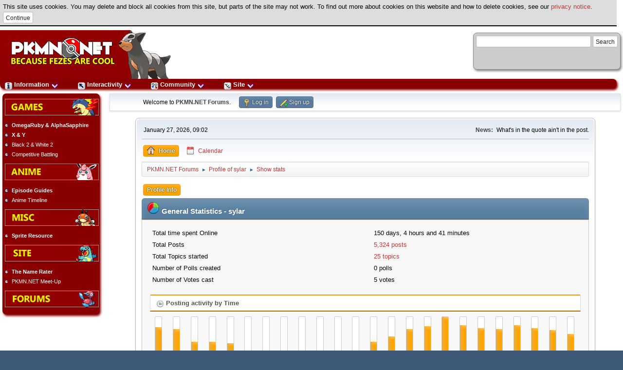

--- FILE ---
content_type: text/html; charset=UTF-8
request_url: https://pkmn.net/forums/index.php?PHPSESSID=c2a8e43260f8b49901adad9744098217&action=profile;area=statistics;u=40974
body_size: 5274
content:
<!DOCTYPE html>
<html lang="en-US">
<head>
	<meta charset="UTF-8">
	<link rel="stylesheet" href="https://pkmn.net/forums/Themes/default/css/minified_a3d8ee259631fc9080afd6e93389714b.css?smf216_1751755462">
	<style>
	img.avatar { max-width: 100px !important; max-height: 100px !important; }
	
	.postarea .bbc_img, .list_posts .bbc_img, .post .inner .bbc_img, form#reported_posts .bbc_img, #preview_body .bbc_img { max-width: min(100%,600px); }
	
	.postarea .bbc_img, .list_posts .bbc_img, .post .inner .bbc_img, form#reported_posts .bbc_img, #preview_body .bbc_img { max-height: 600px; }
	
	</style>
	<script>
		var smf_theme_url = "https://pkmn.net/forums/Themes/default";
		var smf_default_theme_url = "https://pkmn.net/forums/Themes/default";
		var smf_images_url = "https://pkmn.net/forums/Themes/default/images";
		var smf_smileys_url = "https://pkmn.net/forums/Smileys";
		var smf_smiley_sets = "default,aaron,akyhne,fugue,alienine";
		var smf_smiley_sets_default = "fugue";
		var smf_avatars_url = "https://pkmn.net/forums/avatars";
		var smf_scripturl = "https://pkmn.net/forums/index.php?PHPSESSID=c2a8e43260f8b49901adad9744098217&amp;";
		var smf_iso_case_folding = false;
		var smf_charset = "UTF-8";
		var smf_session_id = "d4b02d8e80f509ad65138327bba8ae64";
		var smf_session_var = "eb54999d75e";
		var smf_member_id = 0;
		var ajax_notification_text = 'Loading...';
		var help_popup_heading_text = 'A little lost? Let me explain:';
		var banned_text = 'Sorry Guest, you are banned from using this forum!';
		var smf_txt_expand = 'Expand';
		var smf_txt_shrink = 'Shrink';
		var smf_collapseAlt = 'Hide';
		var smf_expandAlt = 'Show';
		var smf_quote_expand = false;
		var allow_xhjr_credentials = false;
	</script>
	<script src="https://ajax.googleapis.com/ajax/libs/jquery/3.6.3/jquery.min.js"></script>
	<script src="https://pkmn.net/forums/Themes/default/scripts/minified_a3b95876d8b932175861e2ebfd176fd8.js?smf216_1751755462"></script>
	<script>
	var smf_you_sure ='Are you sure you want to do this?';
	</script>
	<title>User statistics for:  sylar</title>
	<meta name="viewport" content="width=device-width, initial-scale=1">
	<meta property="og:site_name" content="PKMN.NET Forums">
	<meta property="og:title" content="User statistics for:  sylar">
	<meta name="keywords" content="pokemon,games,anime">
	<meta property="og:description" content="User statistics for:  sylar">
	<meta name="description" content="User statistics for:  sylar">
	<meta name="theme-color" content="#557EA0"><link rel="stylesheet" type="text/css" href="/builds/layout.css" /><link rel="stylesheet" type="text/css" href="/builds/default/style.css" /><link rel="stylesheet" type="text/css" href="/builds/behaviour.css" /><link rel="stylesheet" type="text/css" href="/builds/forums.css" /><link rel="stylesheet" type="text/css" href="/builds/default/forums.css" /><script src='/cookiewarning.js'></script><link rel="search" type="application/opensearchdescription+xml" href="/search/opensearch.xml" title="PKMN.NET Search" />
		<script type="text/javascript">
        <!--
    		/* IE8 and below backwards compatibility */
            document.createElement('header');
            document.createElement('nav');
            document.createElement('article');
            document.createElement('footer');
            -->
        </script>
		
	<link rel="help" href="https://pkmn.net/forums/index.php?PHPSESSID=c2a8e43260f8b49901adad9744098217&amp;action=help">
	<link rel="contents" href="https://pkmn.net/forums/index.php?PHPSESSID=c2a8e43260f8b49901adad9744098217&amp;">
	<link rel="alternate" type="application/rss+xml" title="PKMN.NET Forums - RSS" href="https://pkmn.net/forums/index.php?PHPSESSID=c2a8e43260f8b49901adad9744098217&amp;action=.xml;type=rss2">
	<link rel="alternate" type="application/atom+xml" title="PKMN.NET Forums - Atom" href="https://pkmn.net/forums/index.php?PHPSESSID=c2a8e43260f8b49901adad9744098217&amp;action=.xml;type=atom">
</head>
<body id="chrome" class="action_profile">
<div id="footerfix"><div id="title-bar"><div id="member-box"><script type="text/javascript" src="http://www.google.com/jsapi"></script>
<script type="text/javascript">
  google.load('search', '1');
  google.setOnLoadCallback(function() {
    google.search.CustomSearchControl.attachAutoCompletion(
      '006768457377194941120:mgdek39licm',
      document.getElementById('q'),
      'cse-search-box');
  });
</script>
<form action="http://pkmn.net/p/search/results/" id="cse-search-box">
  <div>
    <input type="hidden" name="cx" value="006768457377194941120:mgdek39licm" />
    <input type="hidden" name="cof" value="FORID:10" />
    <input type="hidden" name="ie" value="UTF-8" />
    <input type="text" name="q" id="q" autocomplete="off" size="31" />
    <input type="submit" name="sa" value="Search" />
  </div>
</form>
<script type="text/javascript" src="http://www.google.com/cse/brand?form=cse-search-box&lang=en"></script></div>            <a href="/"><img src="/builds/default/logo.png" id="logo" alt="PKMN.NET" /></a>
		</div>        <div id="navigation-bar">
  		    <ul id="topdropdown">
  		        <li><a href="#"><img src="/subs/top/information.png" alt="" style="width: 15px; height: 15px;" /> Information <img src="/builds/arrowdown.png" alt="expand" style="width: 15px; height: 15px;" /></a>
  		            <ul>
  		                <li><a href="/?action=content"><img src="/subs/top/content.png" alt="" style="width: 15px; height: 15px;" /> Content</a></li>
  		                <li><a href="/?action=news"><img src="/subs/top/news.png" alt="" style="width: 15px; height: 15px;" /> News</a></li>
  		                <li><a href="/?action=dex"><img src="/subs/top/dex.png" alt="" style="width: 15px; height: 15px;" /> Dex</a></li>
  		                <li><a href="/?action=episode"><img src="/subs/top/episodeguide.png" alt="" style="width: 15px; height: 15px;" /> Episode Guides</a></li>
  		                <li><a href="/?action=tcg"><img src="/subs/top/tcg.png" alt="" style="width: 15px; height: 15px;" /> Trading Card Game</a></li>
	                      <li><a href="/?action=character"> Characters</a></li>
  		                <li><a href="/?action=columns"><img src="/subs/top/columns.png" alt="" style="width: 15px; height: 15px;" /> Columns</a></li>
  		                <li><a href="/?action=minidex"><img src="/subs/top/dex.png" alt="" style="width: 15px; height: 15px;" /> Preview Dex</a></li>
  		            </ul>
  		        </li>
  		        <li><a href="#"><img src="/subs/top/interactivity.png" alt="" style="width: 15px; height: 15px;" /> Interactivity <img src="/builds/arrowdown.png" alt="expand" style="width: 15px; height: 15px;" /></a>
                    <ul>
                        <li><a href="/?action=caption"><img src="/subs/top/caption.png" alt="" style="width: 15px; height: 15px;" /> Caption Contest</a></li>
  		                <li><a href="/?action=rater"><img src="/subs/top/namerater.png" alt="" style="width: 15px; height: 15px;" /> Name Rater</a></li>
  		                <li><a href="/?action=sentret"><img src="/subs/top/sentret.png" alt="" style="width: 15px; height: 15px;" /> Ask Sentret</a></li>
  		                <li><a href="/?action=cards"><img src="/subs/top/cards.png" alt="" style="width: 15px; height: 15px;" /> Cards</a></li>
  		                <li><a href="/?action=trivia"><img src="/subs/top/trivia.png" alt="" style="width: 15px; height: 15px;" /> Trivia</a></li>
  		                <li><a href="/?action=mole"><img src="/subs/top/pokemole.png" alt="" style="width: 15px; height: 15px;" /> Pok&eacute;Mole</a></li>
  		                <li><a href="/?action=pbb"> PBB</a></li>
  		            </ul>
  		        </li>
  		        <li><a href="#"><img src="/subs/top/community.png" alt="" style="width: 15px; height: 15px;" /> Community <img src="/builds/arrowdown.png" alt="expand" style="width: 15px; height: 15px;" /></a>
  		            <ul>
                        <li><a href="/forums/"><img src="/subs/top/forums.png" alt="" style="width: 15px; height: 15px;" /> Forums</a></li>
          		                <li><a href="/?action=squads"><img src="/subs/top/squads.png" alt="" style="width: 15px; height: 15px;" /> Squads</a></li>
  		                <li><a href="/?action=tournament"><img src="/subs/top/tournament.png" alt="" style="width: 15px; height: 15px;" /> Tournaments</a></li>
   		                <li><a href="/?action=fanfics"><img src="/subs/top/fanfic.png" alt="" style="width: 15px; height: 15px;" /> Fanfics</a></li>
  		            </ul>
  		        </li>
                <li><a href="#"><img src="/subs/top/site.png" alt="" style="width: 15px; height: 15px;" /> Site <img src="/builds/arrowdown.png" alt="expand" style="width: 15px; height: 15px;" /></a>
                    <ul>
                        <li><a href="/?action=tagging"><img src="/subs/top/tagging.png" alt="" style="width: 15px; height: 15px;" /> Tagging</a></li>
                        <li><a href="/mantis/"><img src="/subs/top/mantis.png" alt="" style="width: 15px; height: 15px;" /> Mantis</a></li>
                        <li><a href="/?action=about"><img src="/subs/top/about.png" alt="" style="width: 15px; height: 15px;" /> About</a></li>
      		        </ul>
  		        </li>
  		    </ul>
   	        &nbsp;
        </div>
            	<div id="link-bar">
        <ul><li class="link-bar-image"><a href="/?action=content&amp;page=viewsection&amp;id=93"><img src="/builds/default/games.png" alt="Games" class="noborder" /></a></li><li class="link-bar-boldtext"><a href="http://pkmn.net/?action=content&amp;page=viewsection&amp;id=315">OmegaRuby & AlphaSapphire</a></li><li class="link-bar-boldtext"><a href="http://pkmn.net/?action=content&amp;page=viewsection&amp;id=313">X & Y</a></li><li class="link-bar-text"><a href="http://pkmn.net/?action=content&amp;page=viewsection&amp;id=308">Black 2 & White 2</a></li><li class="link-bar-text"><a href="/?action=content&amp;page=viewsection&amp;id=84">Competitive Battling</a></li><li class="link-bar-image"><a href="/?action=content&amp;page=viewsection&amp;id=94"><img src="/builds/default/anime.png" alt="Anime" class="noborder" /></a></li><li class="link-bar-boldtext"><a href="/?action=episode">Episode Guides</a></li><li class="link-bar-text"><a href="/?action=content&amp;page=viewsection&amp;id=287">Anime Timeline</a></li><li class="link-bar-image"><a href="/?action=content&amp;page=viewsection&amp;id=95"><img src="/builds/default/misc.png" alt="Misc" class="noborder" /></a></li><li class="link-bar-boldtext"><a href="/?action=content&amp;page=viewsection&amp;id=87">Sprite Resource</a></li><li class="link-bar-image"><a href="/?action=content&amp;page=viewsection&amp;id=288"><img src="/builds/default/site.png" alt="Site" class="noborder" /></a></li><li class="link-bar-boldtext"><a href="http://pkmn.net/?action=rater">The Name Rater</a></li><li class="link-bar-text"><a href="/?action=content&amp;page=viewsection&amp;id=88">PKMN.NET Meet-Up</a></li><li class="link-bar-image"><a href="/forums/"><img src="/builds/default/forums.png" alt="Forums" class="noborder" /></a></li></ul>        </div>
        <div id="forumcontainer"><table style="width: 100%"><tr><td>
        		
	<div id="top_section">
		<div class="inner_wrap">
			<ul class="floatleft" id="top_info">
				<li class="welcome">
					Welcome to <strong>PKMN.NET Forums</strong>.
				</li>
				<li class="button_login">
					<a href="https://pkmn.net/forums/index.php?PHPSESSID=c2a8e43260f8b49901adad9744098217&amp;action=login" class="open" onclick="return reqOverlayDiv(this.href, 'Log in', 'login');">
						<span class="main_icons login"></span>
						<span class="textmenu">Log in</span>
					</a>
				</li>
				<li class="button_signup">
					<a href="https://pkmn.net/forums/index.php?PHPSESSID=c2a8e43260f8b49901adad9744098217&amp;action=signup" class="open">
						<span class="main_icons regcenter"></span>
						<span class="textmenu">Sign up</span>
					</a>
				</li>
			</ul>
		</div><!-- .inner_wrap -->
	</div><!-- #top_section -->
	<div id="header">
		<h1 class="forumtitle">
			<a id="top" href="https://pkmn.net/forums/index.php?PHPSESSID=c2a8e43260f8b49901adad9744098217&amp;">PKMN.NET Forums</a>
		</h1>
		<img id="smflogo" src="https://pkmn.net/forums/Themes/default/images/smflogo.svg" alt="Simple Machines Forum" title="Simple Machines Forum">
	</div>
	<div id="wrapper">
		<div id="upper_section">
			<div id="inner_section">
				<div id="inner_wrap" class="hide_720">
					<div class="user">
						<time datetime="2026-01-27T09:02:08Z">January 27, 2026, 09:02</time>
					</div>
					<div class="news">
						<h2>News: </h2>
						<p>What&#039;s in the quote ain&#039;t in the post.</p>
					</div>
				</div>
				<a class="mobile_user_menu">
					<span class="menu_icon"></span>
					<span class="text_menu">Main Menu</span>
				</a>
				<div id="main_menu">
					<div id="mobile_user_menu" class="popup_container">
						<div class="popup_window description">
							<div class="popup_heading">Main Menu
								<a href="javascript:void(0);" class="main_icons hide_popup"></a>
							</div>
							
					<ul class="dropmenu menu_nav">
						<li class="button_home">
							<a class="active" href="https://pkmn.net/forums/index.php?PHPSESSID=c2a8e43260f8b49901adad9744098217&amp;">
								<span class="main_icons home"></span><span class="textmenu">Home</span>
							</a>
						</li>
						<li class="button_calendar">
							<a href="https://pkmn.net/forums/index.php?PHPSESSID=c2a8e43260f8b49901adad9744098217&amp;action=calendar">
								<span class="main_icons calendar"></span><span class="textmenu">Calendar</span>
							</a>
						</li>
					</ul><!-- .menu_nav -->
						</div>
					</div>
				</div>
				<div class="navigate_section">
					<ul>
						<li>
							<a href="https://pkmn.net/forums/index.php?PHPSESSID=c2a8e43260f8b49901adad9744098217&amp;"><span>PKMN.NET Forums</span></a>
						</li>
						<li>
							<span class="dividers"> &#9658; </span>
							<a href="https://pkmn.net/forums/index.php?PHPSESSID=c2a8e43260f8b49901adad9744098217&amp;action=profile;u=40974"><span>Profile of sylar</span></a>
						</li>
						<li class="last">
							<span class="dividers"> &#9658; </span>
							<a href="https://pkmn.net/forums/index.php?PHPSESSID=c2a8e43260f8b49901adad9744098217&amp;action=profile;u=40974;area=statistics"><span>Show stats</span></a>
						</li>
					</ul>
				</div><!-- .navigate_section -->
			</div><!-- #inner_section -->
		</div><!-- #upper_section -->
		<div id="content_section">
			<div id="main_content_section">
	<a class="mobile_generic_menu_1">
		<span class="menu_icon"></span>
		<span class="text_menu"> Menu</span>
	</a>
	<div id="genericmenu">
		<div id="mobile_generic_menu_1" class="popup_container">
			<div class="popup_window description">
				<div class="popup_heading">
					 Menu
					<a href="javascript:void(0);" class="main_icons hide_popup"></a>
				</div>
				
				<div class="generic_menu">
					<ul class="dropmenu dropdown_menu_1">
						<li class="subsections"><a class="active " href="https://pkmn.net/forums/index.php?PHPSESSID=c2a8e43260f8b49901adad9744098217&amp;action=profile;area=summary;u=40974">Profile Info</a>
							<ul>
								<li>
									<a class="profile_menu_icon administration" href="https://pkmn.net/forums/index.php?PHPSESSID=c2a8e43260f8b49901adad9744098217&amp;action=profile;area=summary;u=40974"><span class="main_icons administration"></span>Summary</a>
								</li>
								<li>
									<a class="profile_menu_icon stats chosen " href="https://pkmn.net/forums/index.php?PHPSESSID=c2a8e43260f8b49901adad9744098217&amp;action=profile;area=statistics;u=40974"><span class="main_icons stats"></span>Show stats</a>
								</li>
								<li class="subsections">
									<a class="profile_menu_icon posts" href="https://pkmn.net/forums/index.php?PHPSESSID=c2a8e43260f8b49901adad9744098217&amp;action=profile;area=showposts;u=40974"><span class="main_icons posts"></span>Show posts</a>
									<ul>
										<li>
											<a  href="https://pkmn.net/forums/index.php?PHPSESSID=c2a8e43260f8b49901adad9744098217&amp;action=profile;area=showposts;sa=messages;u=40974">Messages</a>
										</li>
										<li>
											<a  href="https://pkmn.net/forums/index.php?PHPSESSID=c2a8e43260f8b49901adad9744098217&amp;action=profile;area=showposts;sa=topics;u=40974">Topics</a>
										</li>
										<li>
											<a  href="https://pkmn.net/forums/index.php?PHPSESSID=c2a8e43260f8b49901adad9744098217&amp;action=profile;area=showposts;sa=attach;u=40974">Attachments</a>
										</li>
									</ul>
								</li>
							</ul>
						</li>
					</ul><!-- .dropmenu -->
				</div><!-- .generic_menu -->
			</div>
		</div>
	</div>
	<script>
		$( ".mobile_generic_menu_1" ).click(function() {
			$( "#mobile_generic_menu_1" ).show();
			});
		$( ".hide_popup" ).click(function() {
			$( "#mobile_generic_menu_1" ).hide();
		});
	</script>
				<div id="admin_content">
					<div class="cat_bar">
						<h3 class="catbg">
								<img src="https://pkmn.net/forums/Themes/default/images/icons/stats_info.png" alt="" class="icon">General Statistics - sylar
						</h3>
					</div><!-- .cat_bar -->
			<script>
				disableAutoComplete();
			</script>
			
		<div class="errorbox" style="display:none" id="profile_error">
		</div><!-- #profile_error -->
	<div id="profileview" class="roundframe noup">
		<div id="generalstats">
			<dl class="stats">
				<dt>Total time spent Online</dt>
				<dd>150 days, 4 hours and 41 minutes</dd>
				<dt>Total Posts</dt>
				<dd><a href="https://pkmn.net/forums/index.php?PHPSESSID=c2a8e43260f8b49901adad9744098217&amp;action=profile;area=showposts;sa=messages;u=40974">5,324 posts</a></dd>
				<dt>Total Topics started</dt>
				<dd><a href="https://pkmn.net/forums/index.php?PHPSESSID=c2a8e43260f8b49901adad9744098217&amp;action=profile;area=showposts;sa=topics;u=40974">25 topics</a></dd>
				<dt>Number of Polls created</dt>
				<dd>0 polls</dd>
				<dt>Number of Votes cast</dt>
				<dd>5 votes</dd>
			</dl>
		</div>
		<div id="activitytime" class="flow_hidden">
			<div class="title_bar">
				<h3 class="titlebg">
					<span class="main_icons history"></span> Posting activity by Time
				</h3>
			</div>
			<ul class="activity_stats flow_hidden">
				<li>
					<div class="generic_bar vertical">
						<div class="bar" style="height: 79%;">
							<span>59 posts (6%)</span>
						</div>
					</div>
					<span class="stats_hour">0</span>
				</li>
				<li>
					<div class="generic_bar vertical">
						<div class="bar" style="height: 75%;">
							<span>56 posts (6%)</span>
						</div>
					</div>
					<span class="stats_hour">1</span>
				</li>
				<li>
					<div class="generic_bar vertical">
						<div class="bar" style="height: 48%;">
							<span>36 posts (4%)</span>
						</div>
					</div>
					<span class="stats_hour">2</span>
				</li>
				<li>
					<div class="generic_bar vertical">
						<div class="bar" style="height: 48%;">
							<span>36 posts (4%)</span>
						</div>
					</div>
					<span class="stats_hour">3</span>
				</li>
				<li>
					<div class="generic_bar vertical">
						<div class="bar" style="height: 45%;">
							<span>34 posts (3%)</span>
						</div>
					</div>
					<span class="stats_hour">4</span>
				</li>
				<li>
					<div class="generic_bar vertical">
						<div class="bar" style="height: 29%;">
							<span>22 posts (2%)</span>
						</div>
					</div>
					<span class="stats_hour">5</span>
				</li>
				<li>
					<div class="generic_bar vertical">
						<div class="bar" style="height: 17%;">
							<span>13 posts (1%)</span>
						</div>
					</div>
					<span class="stats_hour">6</span>
				</li>
				<li>
					<div class="generic_bar vertical">
						<div class="bar" style="height: 15%;">
							<span>11 posts (1%)</span>
						</div>
					</div>
					<span class="stats_hour">7</span>
				</li>
				<li>
					<div class="generic_bar vertical">
						<div class="bar" style="height: 13%;">
							<span>10 posts (1%)</span>
						</div>
					</div>
					<span class="stats_hour">8</span>
				</li>
				<li>
					<div class="generic_bar vertical">
						<div class="bar" style="height: 21%;">
							<span>16 posts (2%)</span>
						</div>
					</div>
					<span class="stats_hour">9</span>
				</li>
				<li>
					<div class="generic_bar vertical">
						<div class="bar" style="height: 24%;">
							<span>18 posts (2%)</span>
						</div>
					</div>
					<span class="stats_hour">10</span>
				</li>
				<li>
					<div class="generic_bar vertical">
						<div class="bar" style="height: 21%;">
							<span>16 posts (2%)</span>
						</div>
					</div>
					<span class="stats_hour">11</span>
				</li>
				<li>
					<div class="generic_bar vertical">
						<div class="bar" style="height: 49%;">
							<span>37 posts (4%)</span>
						</div>
					</div>
					<span class="stats_hour">12</span>
				</li>
				<li>
					<div class="generic_bar vertical">
						<div class="bar" style="height: 60%;">
							<span>45 posts (4%)</span>
						</div>
					</div>
					<span class="stats_hour">13</span>
				</li>
				<li>
					<div class="generic_bar vertical">
						<div class="bar" style="height: 75%;">
							<span>56 posts (6%)</span>
						</div>
					</div>
					<span class="stats_hour">14</span>
				</li>
				<li>
					<div class="generic_bar vertical">
						<div class="bar" style="height: 81%;">
							<span>61 posts (6%)</span>
						</div>
					</div>
					<span class="stats_hour">15</span>
				</li>
				<li>
					<div class="generic_bar vertical">
						<div class="bar" style="height: 100%;">
							<span>75 posts (7%)</span>
						</div>
					</div>
					<span class="stats_hour">16</span>
				</li>
				<li>
					<div class="generic_bar vertical">
						<div class="bar" style="height: 83%;">
							<span>62 posts (6%)</span>
						</div>
					</div>
					<span class="stats_hour">17</span>
				</li>
				<li>
					<div class="generic_bar vertical">
						<div class="bar" style="height: 77%;">
							<span>58 posts (6%)</span>
						</div>
					</div>
					<span class="stats_hour">18</span>
				</li>
				<li>
					<div class="generic_bar vertical">
						<div class="bar" style="height: 75%;">
							<span>56 posts (6%)</span>
						</div>
					</div>
					<span class="stats_hour">19</span>
				</li>
				<li>
					<div class="generic_bar vertical">
						<div class="bar" style="height: 83%;">
							<span>62 posts (6%)</span>
						</div>
					</div>
					<span class="stats_hour">20</span>
				</li>
				<li>
					<div class="generic_bar vertical">
						<div class="bar" style="height: 77%;">
							<span>58 posts (6%)</span>
						</div>
					</div>
					<span class="stats_hour">21</span>
				</li>
				<li>
					<div class="generic_bar vertical">
						<div class="bar" style="height: 73%;">
							<span>55 posts (5%)</span>
						</div>
					</div>
					<span class="stats_hour">22</span>
				</li>
				<li>
					<div class="generic_bar vertical">
						<div class="bar" style="height: 65%;">
							<span>49 posts (5%)</span>
						</div>
					</div>
					<span class="stats_hour">23</span>
				</li>
			</ul>
		</div><!-- #activitytime -->
		<div class="flow_hidden">
			<div class="half_content">
				<div class="title_bar">
					<h3 class="titlebg">
						<span class="main_icons replies"></span> Most popular Boards by Posts
					</h3>
				</div>
				<dl class="stats">
					<dt><a href="https://pkmn.net/forums/index.php?PHPSESSID=c2a8e43260f8b49901adad9744098217&amp;board=12.0">Random Randomness</a></dt>
					<dd>
						<div class="profile_pie" style="background-position: -160px 0;" title="2267 posts of the member's 5324 posts (42.58%)">
							2267 posts of the member's 5324 posts (42.58%)
						</div>
						2267
					</dd>
					<dt><a href="https://pkmn.net/forums/index.php?PHPSESSID=c2a8e43260f8b49901adad9744098217&amp;board=68.0">Music</a></dt>
					<dd>
						<div class="profile_pie" style="background-position: -0px 0;" title="103 posts of the member's 5324 posts (1.93%)">
							103 posts of the member's 5324 posts (1.93%)
						</div>
						103
					</dd>
					<dt><a href="https://pkmn.net/forums/index.php?PHPSESSID=c2a8e43260f8b49901adad9744098217&amp;board=106.0">X and Y/OmegaRuby and AlphaSapphire</a></dt>
					<dd>
						<div class="profile_pie" style="background-position: -0px 0;" title="86 posts of the member's 5324 posts (1.62%)">
							86 posts of the member's 5324 posts (1.62%)
						</div>
						86
					</dd>
					<dt><a href="https://pkmn.net/forums/index.php?PHPSESSID=c2a8e43260f8b49901adad9744098217&amp;board=2.0">PKMN.NET</a></dt>
					<dd>
						<div class="profile_pie" style="background-position: -0px 0;" title="46 posts of the member's 5324 posts (0.86%)">
							46 posts of the member's 5324 posts (0.86%)
						</div>
						46
					</dd>
					<dt><a href="https://pkmn.net/forums/index.php?PHPSESSID=c2a8e43260f8b49901adad9744098217&amp;board=20.0">Say Hello!</a></dt>
					<dd>
						<div class="profile_pie" style="background-position: -0px 0;" title="42 posts of the member's 5324 posts (0.79%)">
							42 posts of the member's 5324 posts (0.79%)
						</div>
						42
					</dd>
					<dt><a href="https://pkmn.net/forums/index.php?PHPSESSID=c2a8e43260f8b49901adad9744098217&amp;board=1.0">General Pokémon Discussion</a></dt>
					<dd>
						<div class="profile_pie" style="background-position: -0px 0;" title="38 posts of the member's 5324 posts (0.71%)">
							38 posts of the member's 5324 posts (0.71%)
						</div>
						38
					</dd>
					<dt><a href="https://pkmn.net/forums/index.php?PHPSESSID=c2a8e43260f8b49901adad9744098217&amp;board=10.0">Gaming</a></dt>
					<dd>
						<div class="profile_pie" style="background-position: -0px 0;" title="31 posts of the member's 5324 posts (0.58%)">
							31 posts of the member's 5324 posts (0.58%)
						</div>
						31
					</dd>
					<dt><a href="https://pkmn.net/forums/index.php?PHPSESSID=c2a8e43260f8b49901adad9744098217&amp;board=69.0">TV and Movies</a></dt>
					<dd>
						<div class="profile_pie" style="background-position: -0px 0;" title="28 posts of the member's 5324 posts (0.53%)">
							28 posts of the member's 5324 posts (0.53%)
						</div>
						28
					</dd>
					<dt><a href="https://pkmn.net/forums/index.php?PHPSESSID=c2a8e43260f8b49901adad9744098217&amp;board=5.0">Games General</a></dt>
					<dd>
						<div class="profile_pie" style="background-position: -0px 0;" title="26 posts of the member's 5324 posts (0.49%)">
							26 posts of the member's 5324 posts (0.49%)
						</div>
						26
					</dd>
					<dt><a href="https://pkmn.net/forums/index.php?PHPSESSID=c2a8e43260f8b49901adad9744098217&amp;board=32.0">Your Art</a></dt>
					<dd>
						<div class="profile_pie" style="background-position: -0px 0;" title="18 posts of the member's 5324 posts (0.34%)">
							18 posts of the member's 5324 posts (0.34%)
						</div>
						18
					</dd>
				</dl>
			</div><!-- .half_content -->
			<div class="half_content">
				<div class="title_bar">
					<h3 class="titlebg">
						<span class="main_icons replies"></span> Most popular Boards by Activity
					</h3>
				</div>
				<dl class="stats">
					<dt><a href="https://pkmn.net/forums/index.php?PHPSESSID=c2a8e43260f8b49901adad9744098217&amp;board=12.0">Random Randomness</a></dt>
					<dd>
						<div class="profile_pie" style="background-position: -20px 0;" title="2267 posts of the board's 43396 posts (5.22%)">
							2267 posts of the board's 43396 posts (5.22%)
						</div>
						5.22%
					</dd>
					<dt><a href="https://pkmn.net/forums/index.php?PHPSESSID=c2a8e43260f8b49901adad9744098217&amp;board=11.0">Media</a></dt>
					<dd>
						<div class="profile_pie" style="background-position: -0px 0;" title="7 posts of the board's 165 posts (4.24%)">
							7 posts of the board's 165 posts (4.24%)
						</div>
						4.24%
					</dd>
					<dt><a href="https://pkmn.net/forums/index.php?PHPSESSID=c2a8e43260f8b49901adad9744098217&amp;board=43.0">Mystery Dungeon and Ranger</a></dt>
					<dd>
						<div class="profile_pie" style="background-position: -0px 0;" title="7 posts of the board's 208 posts (3.37%)">
							7 posts of the board's 208 posts (3.37%)
						</div>
						3.37%
					</dd>
					<dt><a href="https://pkmn.net/forums/index.php?PHPSESSID=c2a8e43260f8b49901adad9744098217&amp;board=20.0">Say Hello!</a></dt>
					<dd>
						<div class="profile_pie" style="background-position: -0px 0;" title="42 posts of the board's 1467 posts (2.86%)">
							42 posts of the board's 1467 posts (2.86%)
						</div>
						2.86%
					</dd>
					<dt><a href="https://pkmn.net/forums/index.php?PHPSESSID=c2a8e43260f8b49901adad9744098217&amp;board=2.0">PKMN.NET</a></dt>
					<dd>
						<div class="profile_pie" style="background-position: -0px 0;" title="46 posts of the board's 1677 posts (2.74%)">
							46 posts of the board's 1677 posts (2.74%)
						</div>
						2.74%
					</dd>
					<dt><a href="https://pkmn.net/forums/index.php?PHPSESSID=c2a8e43260f8b49901adad9744098217&amp;board=111.0">Sun and Moon</a></dt>
					<dd>
						<div class="profile_pie" style="background-position: -0px 0;" title="6 posts of the board's 267 posts (2.25%)">
							6 posts of the board's 267 posts (2.25%)
						</div>
						2.25%
					</dd>
					<dt><a href="https://pkmn.net/forums/index.php?PHPSESSID=c2a8e43260f8b49901adad9744098217&amp;board=32.0">Your Art</a></dt>
					<dd>
						<div class="profile_pie" style="background-position: -0px 0;" title="18 posts of the board's 958 posts (1.88%)">
							18 posts of the board's 958 posts (1.88%)
						</div>
						1.88%
					</dd>
					<dt><a href="https://pkmn.net/forums/index.php?PHPSESSID=c2a8e43260f8b49901adad9744098217&amp;board=106.0">X and Y/OmegaRuby and AlphaSapphire</a></dt>
					<dd>
						<div class="profile_pie" style="background-position: -0px 0;" title="86 posts of the board's 5342 posts (1.61%)">
							86 posts of the board's 5342 posts (1.61%)
						</div>
						1.61%
					</dd>
					<dt><a href="https://pkmn.net/forums/index.php?PHPSESSID=c2a8e43260f8b49901adad9744098217&amp;board=41.0">Forum Games</a></dt>
					<dd>
						<div class="profile_pie" style="background-position: -0px 0;" title="1419 posts of the board's 98108 posts (1.45%)">
							1419 posts of the board's 98108 posts (1.45%)
						</div>
						1.45%
					</dd>
					<dt><a href="https://pkmn.net/forums/index.php?PHPSESSID=c2a8e43260f8b49901adad9744098217&amp;board=68.0">Music</a></dt>
					<dd>
						<div class="profile_pie" style="background-position: -0px 0;" title="103 posts of the board's 7155 posts (1.44%)">
							103 posts of the board's 7155 posts (1.44%)
						</div>
						1.44%
					</dd>
				</dl>
			</div><!-- .half_content -->
		</div><!-- .flow_hidden -->
	</div><!-- #profileview -->
				</div><!-- #admin_content -->
			</div><!-- #main_content_section -->
		</div><!-- #content_section -->
	</div><!-- #wrapper -->
</div><!-- #footerfix -->
	<div id="footer">
		<div class="inner_wrap">
		<ul>
			<li class="floatright"><a href="https://pkmn.net/forums/index.php?PHPSESSID=c2a8e43260f8b49901adad9744098217&amp;action=help">Help</a> | <a href="https://pkmn.net/forums/index.php?PHPSESSID=c2a8e43260f8b49901adad9744098217&amp;action=agreement">Terms and Rules</a> | <a href="#top_section">Go Up &#9650;</a></li>
			<li class="copyright"><a href="https://pkmn.net/forums/index.php?PHPSESSID=c2a8e43260f8b49901adad9744098217&amp;action=credits" title="License" target="_blank" rel="noopener">SMF 2.1.6 &copy; 2025</a>, <a href="https://www.simplemachines.org" title="Simple Machines" target="_blank" rel="noopener">Simple Machines</a></li>
		</ul>
		<p>Page created in 0.043 seconds with 13 queries.</p>
		</div>
	</div><!-- #footer --></td></tr></table></div>
</body>
</html>

--- FILE ---
content_type: text/javascript
request_url: https://pkmn.net/cookiewarning.js
body_size: 267
content:
// Created 26/5/2011 by Jason Kneen http://www.jasonified.com
// Original Banner HTML code lifted from ico.gov.uk

        var cookieName = 'ICO_auth';


        if ((!window.postBack && document.cookie.indexOf(cookieName) == -1) || (window.postBack)) {
                function check(){
                                 var expiryDate=new Date();
                                 expiryDate.setTime(expiryDate.getTime() + (1000*60*60*24*365))
                                document.cookie =cookieName + '=1; path=/; expires='+expiryDate.toGMTString();
                                document.getElementById('ico_banner').style.display = 'none';

                               
                }

        if (navigator.cookieEnabled) {
       
                var sPrivacyText = 'To find out more about cookies on this website and how to delete cookies, see our <a href="/?action=about&amp;page=viewgeneric&amp;id=privacy">privacy notice</a>.'

                var sBannerStyle = 'style="width: 99%; border-bottom: 2px solid black;background-color: #DDDDDD;float: left;margin: 0 0 8px 0;padding: 4px 6px 4px 6px;"'
                       
                var sBanner = '<div id="ico_banner" ' + sBannerStyle + '>This site uses cookies. You may delete and block all cookies from this site, but parts of the site may not work. ' + sPrivacyText + ' '
                       
                var sForm = ' <input type="submit" name="btn_ico_Cookie" value="Continue" id="btnCookie" onClick="javascript:check()" /></div>'
               

                document.write(sBanner + sForm)
       
        }
}
